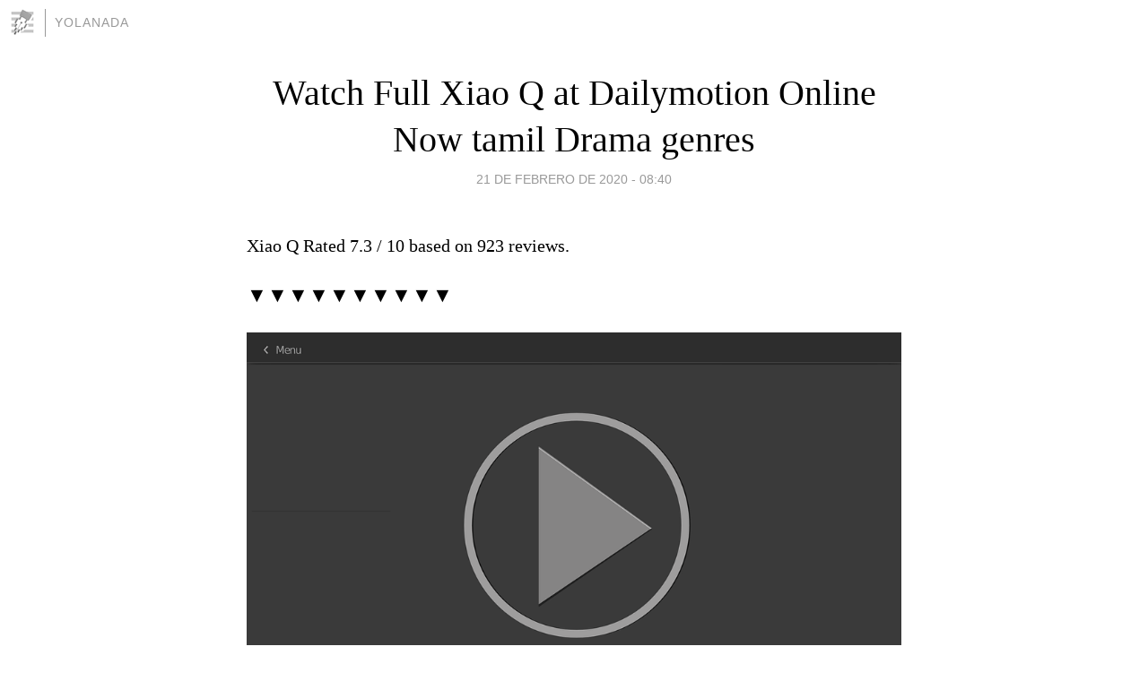

--- FILE ---
content_type: text/html; charset=utf-8
request_url: https://yolanada.blogia.com/2020/022101-watch-full-xiao-q-at-dailymotion-online-now-tamil-drama-genres.php
body_size: 5847
content:
<!DOCTYPE html>
<html lang="es">
<head>
	<meta charset="UTF-8">
	
	<title>Watch Full Xiao Q at Dailymotion Online Now tamil Drama genres | yolanada</title>

	<link rel="canonical" href="https://yolanada.blogia.com/2020/022101-watch-full-xiao-q-at-dailymotion-online-now-tamil-drama-genres.php" />
        

	<meta property="og:locale" content="es" />
	<meta property="og:site_name" content="yolanada" />

	<meta property="og:type" content="article" />

	<meta property="og:type" content="article" />
	<meta property="og:title" content="Watch Full Xiao Q at Dailymotion Online Now tamil Drama genres | yolanada" />
	<meta name="description" property="og:description" content="Xiao Q  Rated 7.3 / 10 based on 923 reviews.   &#9660;&#9660;&#9660;&#9660;&#9660;&#9660;&#9660;&#9660;&#9660;&#9660;  DOWNLOAD # WATCH &#8682;&#8682;&#8682;&#8682;&#8682;&#8682;&#8682;&#8682;&#8682;&#8682; &nbsp; cast: Gigi Leung Hong Kong runtime:">

	<meta property="og:url" content="https://yolanada.blogia.com/2020/022101-watch-full-xiao-q-at-dailymotion-online-now-tamil-drama-genres.php" />

	<link rel="alternate" type="application/rss+xml" title="RSS 2.0" href="https://yolanada.blogia.com/feed.xml" />

	<link rel="stylesheet" href="//cms.blogia.com/templates/template1/css/styles.css?v=1479210573">
	
	<link rel="shortcut icon" href="//cms.blogia.com/templates/template1/img/favicon.ico" />

	<meta name="viewport" content="width=device-width, initial-scale=1.0" />

	
	

<!-- Google tag (gtag.js) -->
<script async src="https://www.googletagmanager.com/gtag/js?id=G-QCKB0GVRJ4"></script>
<script>
  window.dataLayer = window.dataLayer || [];
  function gtag(){dataLayer.push(arguments);}
  gtag('js', new Date());

  gtag('config', 'G-QCKB0GVRJ4');
</script>

</head>










<body class="page--post">


		<header>



       <a href="https://www.blogia.com">
            <img src="[data-uri]" width="30" height="30" alt="Blogia" />
       </a>

		<div id="blog-title">
		<a href="https://yolanada.blogia.com">yolanada</a>
		</div>
		
	</header>






	
	<main style="max-width : 730px;">
	
	




		<article id="post">
			
			<h1><a href="https://yolanada.blogia.com/2020/022101-watch-full-xiao-q-at-dailymotion-online-now-tamil-drama-genres.php">Watch Full Xiao Q at Dailymotion Online Now tamil Drama genres</a></h1>





			<div class="post__author-date">
				<time datetime="2020-02-21T08:40:00+00:00" pubdate data-updated="true">
				
					<a href="https://yolanada.blogia.com/2020/022101-watch-full-xiao-q-at-dailymotion-online-now-tamil-drama-genres.php">
						21 de febrero de 2020 - 08:40					</a>
				</time>
							</div>

		


			
			
			<div class="post__content">
			
								

				
				<p><span class="rating-desc"> <span>Xiao Q</span> <span> Rated <span>7.3</span> / 10 based on <span>923</span> reviews. </span> </span></p> <h3><p>&#9660;&#9660;&#9660;&#9660;&#9660;&#9660;&#9660;&#9660;&#9660;&#9660;</p> <p><a href="https://moviebemka.com/id-7576.htm?utm_source=yolanada.blogia"><img src="https://i.imgur.com/6407001.png" border="0" /></a></p> <p><a href="https://moviebemka.com/id-7576.htm?utm_source=yolanada.blogia">DOWNLOAD # WATCH</a></p> <p>&#8682;&#8682;&#8682;&#8682;&#8682;&#8682;&#8682;&#8682;&#8682;&#8682;</p></h3> <p>&nbsp;</p> <p><span style="text-decoration: underline;">cast: </span>Gigi Leung<br /> Hong Kong<br /> <span style="text-decoration: underline;">runtime: </span>107 Minutes<br /> <span style="text-decoration: underline;">creator: </span>Susan Chan<br /> 2019<br /> <span style="text-decoration: underline;">user rating: </span>6,4 / 10 star<br /> Edit Storyline In Hong Kong, China, grumpy pastry chef Lee is losing his sight because of eye disease. People around him have always wanted to help him, but he has repeatedly refused people's help. Until a guide dog named littleQ came to him, Lee gradually adapted and fell in love with the guide dog, the two of them rely on each other until littleQ died of cancer. Plot Summary &#124; Add Synopsis Details Release Date: 6 December 2019 (USA) See more &nbsp;&raquo; Box Office Opening Weekend USA: $1, 652, 8 December 2019 Cumulative Worldwide Gross: $16, 360, 233 See more on IMDbPro &nbsp;&raquo; Company Credits Technical Specs See full technical specs &nbsp;&raquo;.</p> <p>Watch full xiao question.  <img src="https://www.shortstoryproject.com/wp-content/uploads/2020/01/mv5bn2yzzgzkntqtotkyms00mtgwlwezodgtyweznwvjy2jiowe3xkeyxkfqcgdeqxvynjgwntk4mg@@._v1_sy1000_cr0_0_631_1000_al_-1.jpg" border="0" /> Watch full xiao quick.  Movies &#124; In Theaters Theatrical Release Calendar DVD-VOD Release Calendar Genres Most Popular Most Anticipated TV &#124; New On TV Catch Up Games &#124; New Releases Coming Soon Browse &#124; Blog Director: Wing-cheong Law  Cast: Gigi Leung, Simon Yam, Charlie Yeung, Him Law, Shanshan Yuan, Angela Yeun 0 Views Related Videos (1) Little Q &raquo; All Videos More Videos Gretel &amp; Hansel The Rhythm Section Il Traditore Goalie Created Equal: Clarence Thomas In His Own Words Toxic Beauty The Gentlemen The Turning Details Description: A yellow lab with a curious birthmark named Little Q is training to become a guide dog for the blind. When his training is complete, he is sent to help a famous recently blinded chef, Lee Bo Ting. Irritable and bitter, Bo Ting is at first reluctant to rely on Little Q, trying to drive him away several times. But through his loyalty and protection, Little Q eventually teaches Bo Ting how to trust again and opens him up to a new life of wonderful possibilities. Release Date: 12/6/2019 Genre: Drama Studio: Well Go USA Entertainment Offical Website: Rating: Release Dates: Country Release Type Date United States Theatrical Wide Release 12/6/2019 Copyright &copy; 2020.</p> <p>WatCh~ Online~FRee~STreamIng On the website xiao q XIaO Q mp4 download Download Xiao Dailymotion I Fall Movies Watch Online, Xiao Q Movies Official. Watch full xiao qing.  Xiao English Full Episodes Watch Online&hellip;.  Watch full xiao quilts.  The Routledge Course in Modern Mandarin Chinese: Workbook Level 1... - Claudia Ross, Baozhang He, Pei-chia Chen, Meng Yeh - Google Books.  Watch full xiao quarter.  <img src="https://i1.rgstatic.net/ii/profile.image/277740285644810-1443229852144_Q512/Xiao_Yang23.jpg" border="0" /> Watch full xiao quiz.  Watch full xiao qatar.  Watch Full xiao hui.  Watch full xiao quit.  Watch Full Xiao q u e.  Watch Full xiao mei.</p> <p>Watch full xiao quote.  <img src="https://m.media-amazon.com/images/M/MV5BYmZmZTZmMTYtMGVkNS00NTEyLTg1ODgtYzVhZGUzYWYwNmFlXkEyXkFqcGdeQXVyNzI1NzMxNzM@._V1_.jpg" border="0" /> [Searches related to watch xiao q online]&hellip; Watch Xiao Online Vidspot. Online Youtube Watch&amp; movie&amp;spoilers.</p> <p><img src="http://3.bp.blogspot.com/-Q3oPEFuz4jI/URplsgt6QcI/AAAAAAAABHw/YEG68heRzFU/s1600/ocolake.com+~+Playing-Pool-with-Xia-Xiao-Weil-05.jpg" border="0" /></p> <p>&nbsp;</p> <p>Watch full xiao quincy.  Watch Full Xiao quiz.  Watch full xiao quan.  12. 8K Want to watch this again later? Sign in to add this video to a playlist. Sign in Like this video? Sign in to make your opinion count. Don't like this video? Published on Sep 1, 2019 A story about the life of the guide dog Quill (nickname Little Q): the love interaction between Little Q and the puppy raiser(Frankie Lam, Charlie Young, Roger Kwok, Angela Yuen), the guide dog trainer(Him Law) and the newly blind dessert chef Lee Po Ting (Simon Yam)-- how it earns the trust of Po Ting and makes Po Ting take a new lease of life. *Rating to be advised.  Watch Full xiao qian.  Watch full xiao quality.</p> <p>Watch full xiao queens.  Watch full xiao qr.  Watch Full Xiao quotes.  Watch Full Xiao q r.  Watch Full xiao wei.</p> <p>&nbsp;</p> <p>Watch Full Xiao qi.  Watch Full xiao xiao.</p><p>&nbsp;</p><p>&nbsp;</p><p><a href="https://ameblo.jp/terushimuko/entry-12576446577.html">https://ameblo.jp/terushimuko/entry-12576446577.html</a><br /> <a href="https://en.tennistemple.com/forum/debat-80548608-xiao-q-movie-dual-audio-him-law-amazon-i">https://en.tennistemple.com/forum/debat-80548608-xiao-q-movie-dual-audio-him-law-amazon-i</a><br /> <a href="https://seesaawiki.jp/setsushite/d/Free%20Watch%20Xiao%20Q%20openload%20Pirate%20Bay%20Mojo%20Streaming">https://seesaawiki.jp/setsushite/d/Free%20Watch%20Xiao%20Q%20openload%20Pirate%20Bay%20Mojo%20Streaming</a></p> <p>&nbsp;</p> <p>&nbsp;</p> <p>&nbsp;</p>			</div>


			
			<div class="post__share">
				<ul>
										<li class="share__facebook">
						<a href="https://www.facebook.com/sharer.php?u=https%3A%2F%2Fyolanada.blogia.com%2F2020%2F022101-watch-full-xiao-q-at-dailymotion-online-now-tamil-drama-genres.php" 
							title="Compartir en Facebook"
							onClick="ga('send', 'event', 'compartir', 'facebook');">
								Facebook</a></li>
					<li class="share__twitter">
						<a href="https://twitter.com/share?url=https%3A%2F%2Fyolanada.blogia.com%2F2020%2F022101-watch-full-xiao-q-at-dailymotion-online-now-tamil-drama-genres.php" 
							title="Compartir en Twitter"
							onClick="ga('send', 'event', 'compartir', 'twitter');">
								Twitter</a></li>
					<li class="share__whatsapp">
						<a href="whatsapp://send?text=https%3A%2F%2Fyolanada.blogia.com%2F2020%2F022101-watch-full-xiao-q-at-dailymotion-online-now-tamil-drama-genres.php" 
							title="Compartir en WhatsApp"
							onClick="ga('send', 'event', 'compartir', 'whatsapp');">
								Whatsapp</a></li>
					<li class="share__email">
						<a href="mailto:?subject=Mira esto&body=Mira esto: https%3A%2F%2Fyolanada.blogia.com%2F2020%2F022101-watch-full-xiao-q-at-dailymotion-online-now-tamil-drama-genres.php" 
							title="Compartir por email"
							onClick="ga('send', 'event', 'compartir', 'email');">
								Email</a></li>
									</ul>
			</div>

		
		</article>
		
		








		
		
		<section id="related" style="text-align:center;">
		
			
			
		</section>







		<section id="comments">


			

			<h2>0 comentarios</h2>





			



			
			<form name="comments__form" action="https://yolanada.blogia.com/index.php" method="post" accept-charset="ISO-8859-1">
				
				<label for="nombre">Nombre</label>
				<input size="30" id="nombre" name="nombre" value="" type="text" >

				<label for="email">E-mail <em>No será mostrado.</em></label>
				<input size="30" id="email" name="email" value="" type="text" >

				<label for="comentario">Comentario</label>
				<textarea cols="30" rows="5" id="comentario" name="comentario"></textarea>

				<input name="submit" value="Publicar" type="submit" > 

								<input name="datosarticulo" value="" type="hidden" >
				<input name="idarticulo" value="2020022101" type="hidden" />
				<input name="nomblog" value="yolanada" type="hidden" >
				<input name="escomentario" value="true" type="hidden" >
				<input name="coddt" value="1392567238" type="hidden" >
			</form>
			
		</section>


		<nav>
			<ul>

								<li><a href="/2020/022102-movie-stream-ashfall-kickass-dvd9-720p-tamil-streaming-no-login.php">← Movie Stream Ashfall kickass DVD9 720p tamil Streaming no login</a></li>
				
								<li><a href="/2020/022205-download-tenki-no-ko-720p-hd-yifytorrents-makoto-shinkai.php">Download Tenki no ko 720p(hd) yifyTorrents Makoto Shinkai →</a></li>
							

			</ul>
		</nav>






	</main>
	
	
















	<footer>
	
		<ul>
			<li><a href="/acercade/">Acerca de</a></li> 
			<li><a href="/archivos/">Archivos</a></li> 
			<li><a href="/admin.php">Administrar</a></li> 
		</ul>
			</footer>




<script>

  (function(i,s,o,g,r,a,m){i['GoogleAnalyticsObject']=r;i[r]=i[r]||function(){
  (i[r].q=i[r].q||[]).push(arguments)},i[r].l=1*new Date();a=s.createElement(o),
  m=s.getElementsByTagName(o)[0];a.async=1;a.src=g;m.parentNode.insertBefore(a,m)
  })(window,document,'script','//www.google-analytics.com/analytics.js','ga');


  ga('create', 'UA-80669-7', 'auto');
  ga('set', 'dimension1', '2014v1');
  ga('set', 'plantilla', '2014v1');
  ga('send', 'pageview');


</script>





</body>


</html>
